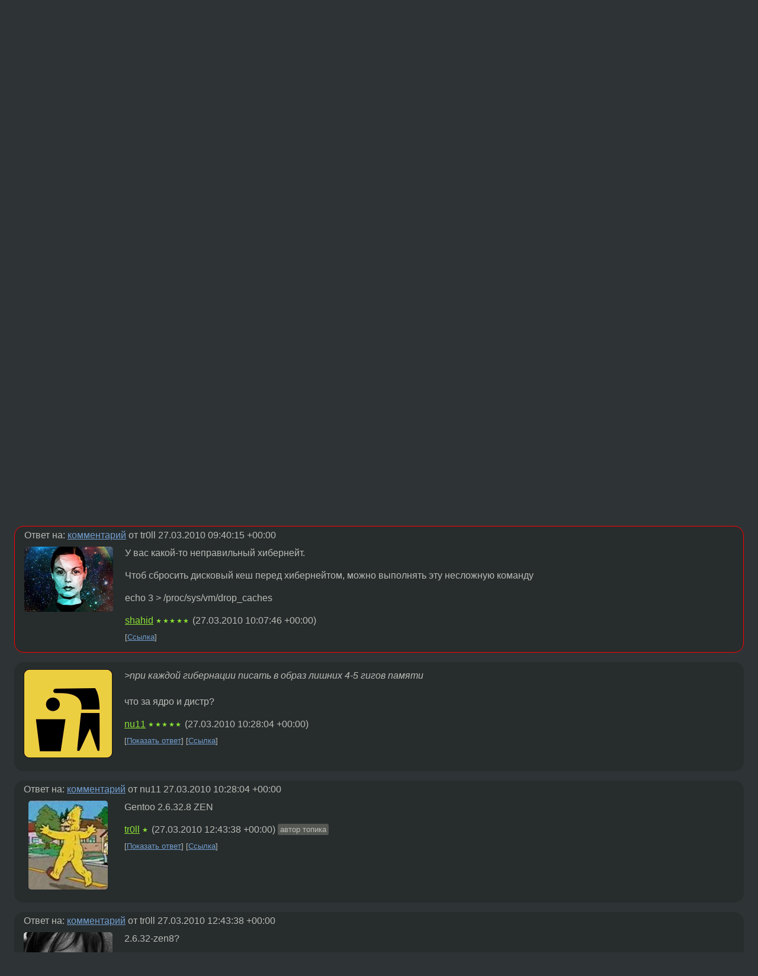

--- FILE ---
content_type: text/html;charset=utf-8
request_url: https://www.linux.org.ru/forum/general/4704839
body_size: 6107
content:
<!DOCTYPE html>
<html lang=ru>
<head>
<link rel="stylesheet" type="text/css" href="/tango/combined.css?20260116-1742">
<link rel="preload" href="/js/lor.js?20260116-1742" as="script">

<link rel="yandex-tableau-widget" href="/manifest.json" />
<meta name="referrer" content="always">

<script type="text/javascript">
  /*!
  * $script.js Async loader & dependency manager
  * https://github.com/ded/script.js
  * (c) Dustin Diaz, Jacob Thornton 2011
  * License: MIT
  */
(function(e,d,f){typeof f.module!="undefined"&&f.module.exports?f.module.exports=d():typeof f.define!="undefined"&&f.define=="function"&&f.define.amd?define(e,d):f[e]=d()})("$script",function(){function y(f,e){for(var h=0,g=f.length;h<g;++h){if(!e(f[h])){return E}}return 1}function x(d,c){y(d,function(b){return !c(b)})}function w(p,k,h){function c(b){return b.call?b():K[b]}function q(){if(!--d){K[e]=1,f&&f();for(var b in I){y(b.split("|"),c)&&!x(I[b],c)&&(I[b]=[])}}}p=p[D]?p:[p];var g=k&&k.call,f=g?k:h,e=g?p.join(""):k,d=p.length;return setTimeout(function(){x(p,function(b){if(G[b]){return e&&(J[e]=1),G[b]==2&&q()}G[b]=1,e&&(J[e]=1),v(!L.test(b)&&H?H+b+".js":b,q)})},0),w}function v(h,g){var b=N.createElement("script"),a=E;b.onload=b.onerror=b[z]=function(){if(b[B]&&!/^c|loade/.test(b[B])||a){return}b.onload=b[z]=null,a=1,G[h]=2,g()},b.async=1,b.src=h,M.insertBefore(b,M.firstChild)}var N=document,M=N.getElementsByTagName("head")[0],L=/^https?:\/\//,K={},J={},I={},H,G={},F="string",E=!1,D="push",C="DOMContentLoaded",B="readyState",A="addEventListener",z="onreadystatechange";return !N[B]&&N[A]&&(N[A](C,function u(){N.removeEventListener(C,u,E),N[B]="complete"},E),N[B]="loading"),w.get=v,w.order=function(f,e,h){(function g(a){a=f.shift(),f.length?w(a,g):w(a,e,h)})()},w.path=function(b){H=b},w.ready=function(f,d,h){f=f[D]?f:[f];var g=[];return !x(f,function(b){K[b]||g[D](b)})&&y(f,function(b){return K[b]})?d():!function(b){I[b]=I[b]||[],I[b][D](d),h&&h(g)}(f.join("|")),w},w},this);</script>

<script type="text/javascript">
  $script('/webjars/jquery/2.2.4/jquery.min.js', 'jquery');

  $script.ready('jquery', function() {
    $script('/js/lor.js?20260116-1742', 'lorjs');
    $script('/js/plugins.js?20260116-1742', 'plugins');
  });

  $script('/js/highlight.min.js?20260116-1742', 'hljs');
  $script.ready(['jquery', 'hljs'], function() {
    $(function() {
      hljs.initHighlighting();
    });
  });

  $script('/js/realtime.js?20260116-1742', "realtime");

  $script.ready('lorjs', function() {
    fixTimezone("Europe/Moscow");
  });

  
    $script.ready('lorjs', function() {
      initLoginForm();
    });
  </script>
<title>Выгрузить память из кэша — General — Форум</title>
<meta property="og:title" content="Выгрузить память из кэша" >

<meta property="og:image" content="https://www.linux.org.ru/img/good-penguin.png">
  <meta name="twitter:card" content="summary">
<meta name="twitter:site" content="@wwwlinuxorgru">
<meta property="og:description" content="Как известно ядро постепенно отъедает всю память под дисковый кэш. Как заставить его освободить эту память? А то мне как то не в кайф при каждой гибернации писать в образ лишних 4-5 гигов памяти...">
<meta property="og:url" content="https://www.linux.org.ru/forum/general/4704839">

<link rel="canonical" href="https://www.linux.org.ru/forum/general/4704839">

<script type="text/javascript">
  $script.ready('lorjs', function() { initNextPrevKeys(); });
  </script>
<link rel="search" title="Search L.O.R." href="/search.jsp">
<meta name="referrer" content="always">

<base href="https://www.linux.org.ru/">

<link rel="shortcut icon" href="/favicon.ico" type="image/x-icon">
<meta name="viewport" content="initial-scale=1.0">
</head>
<body>
<header id="hd">
  <div id="topProfile">
    </div>

  <span id="sitetitle"><a href="/">LINUX.ORG.RU</a></span>

  <nav class="menu">
    <div id="loginGreating">
      <div id="regmenu" class="head">
          <a href="https://www.linux.org.ru/register.jsp">Регистрация</a> -
          <a id="loginbutton" href="https://www.linux.org.ru/login.jsp">Вход</a>
        </div>

        <form method=POST action="https://www.linux.org.ru/ajax_login_process" style="display: none" id="regform">
          <input type="hidden" name="csrf" value="1KVYNexa4SEfkgh3/UN1CA==">
<label>Имя: <input type=text name=nick size=15 placeholder="nick или email" autocapitalize="off"></label>
          <label>Пароль: <input type=password name=passwd size=15></label>
          <input type=submit value="Вход">
          <input id="hide_loginbutton" type="button" value="Отмена">
        </form>
      </div>

    <ul>
      <li><a href="/news/">Новости</a></li>
      <li><a href="/gallery/">Галерея</a></li>
      <li><a href="/articles/">Статьи</a></li>
      <li><a href="/forum/">Форум</a></li>
      <li><a href="/tracker/">Трекер</a></li>
      <li><a href="/search.jsp">Поиск</a></li>
    </ul>
  </nav>
</header>
<div style="clear: both"></div>
<main id="bd">
<div class=messages itemscope itemtype="http://schema.org/Article">

<article class=msg id="topic-4704839">
<header>
    <div class="msg-top-header">
    <img src="/img/solved.png" alt="решено" title="решено"><span itemprop="articleSection">
      <a href="/forum/">Форум</a> —
      <a href="/forum/general/">General</a>
      </span>
    
      &emsp;
      </span>
    </div>

    <h1 itemprop="headline">
      <a href="/forum/general/4704839">Выгрузить память из кэша</a>
      </h1>

    </header>

  <div class="msg-container">

  <div class="msg_body">
    <div class="fav-buttons">
        <a id="favs_button" href="#"><i class="icon-star"></i></a><br><span
           id="favs_count">0</span><br>
        <a id="memories_button" href="#"><i class="icon-eye"></i></a><br><span
           id="memories_count">0</span>
      </div>
    <div itemprop="articleBody">
      <p>Как известно ядро постепенно отъедает всю память под дисковый кэш. Как заставить его освободить эту память? А то мне как то не в кайф при каждой гибернации писать в образ лишних 4-5 гигов памяти...</p></div>
<footer>

<div class="userpic"><img class="photo" src="/photos/55284:467339622.jpg" alt="" width=134 height=150 ></div><div class=sign >
  <a rel="author"itemprop="creator" href="/people/tr0ll/profile">tr0ll</a> <span class="stars">★</span><br>
  <time data-format="default" datetime="2010-03-27T12:19:45.067+03:00" itemprop="dateCreated">27.03.10 12:19:45 MSK</time><span class="sign_more">
  </span>
</div>
</footer>

<div class=reply>
          <ul id="topicMenu">
            <li><a href="/forum/general/4704839">Ссылка</a></li>
          </ul>
          </div>
      <div class="reactions zero-reactions">
  <form class="reactions-form" action="/reactions" method="POST">
    <input type="hidden" name="csrf" value="1KVYNexa4SEfkgh3/UN1CA==">
<input type="hidden" name="topic" value="4704839">
    </form>
</div>

</div>
</div>
</article>

<script type="text/javascript">
  $script.ready('lorjs', function() {
    initStarPopovers();
  });
</script>
<div class="nav">
  <div class="grid-row">
    <div class="grid-3-1">
      <table>
        <tr valign=middle>
          <td style="padding-right: 5px">
              <a href="/forum/general/4704594">←</a>
            </td>
            <td align=left valign=top class="hideon-phone">
              <a href="/forum/general/4704594">
                ддос генерацией трафика</a>
            </td>
          </tr>
      </table>
    </div>
    <div class="grid-3-2">
    </div>
    <div class="grid-3-3">
      <table align="right">
          <tr valign=middle align=right>
            <td class="hideon-phone">
              <a href="/forum/general/4705844">
                Debian не совсем русский</a>
            </td>
            <td align="right" valign="middle" style="padding-left: 5px">
              <a href="/forum/general/4705844">→</a>
            </td>
          </tr>
        </table>
      </div>
  </div>
  </div><div class="comment" id="comments" style="padding-top: 0.5em">

<article class="msg" id="comment-4704865">
  <div class="title">
    </div>

  <div class="msg-container">
    <div class="userpic"><img class="photo" src="/img/p.gif" alt="" width=1 height=1 ></div><div class="msg_body message-w-userpic">
      <p>А оно и не должно писаться, по идее<br>
но вообще - sysctl vm.drop_caches=&#123;3,0&#125;</p><div class="sign">
        Deleted<br class="visible-phone"> <span class="hideon-phone">(</span><time data-format="default" datetime="2010-03-27T12:24:35.064+03:00" >27.03.10 12:24:35 MSK</time><span class="hideon-phone">)</span>

</div>

      <div class="reply">
          <ul>
            <li><a href="/forum/general/4704839?cid=4704930" data-samepage="true">Показать ответ</a></li>
            <li><a href="/forum/general/4704839?cid=4704865">Ссылка</a></li>
          </ul>
        </div>
      <div class="reactions zero-reactions">
  <form class="reactions-form" action="/reactions" method="POST">
    <input type="hidden" name="csrf" value="1KVYNexa4SEfkgh3/UN1CA==">
<input type="hidden" name="topic" value="4704839">
    <input type="hidden" name="comment" value="4704865">
    </form>
</div>

</div>
  </div>

</article>


<article class="msg" id="comment-4704930">
  <div class="title">
    
      Ответ на:
      <a href="/forum/general/4704839?cid=4704865" data-samepage="true">
          комментарий</a>
        от Deleted <time data-format="default" datetime="2010-03-27T12:24:35.064+03:00" >27.03.10 12:24:35 MSK</time></div>

  <div class="msg-container">
    <div class="userpic"><img class="photo" src="/photos/55284:467339622.jpg" alt="" width=134 height=150 ></div><div class="msg_body message-w-userpic">
      <p><i>&gt; sysctl vm.drop_caches=&#123;3,0&#125;</i><br>
спс, работает<i><br>
</i><i><br>
</i></p><blockquote><p> А оно и не должно писаться<br><br></p></blockquote><p>однако пишется, может это опционально где то включается/отключается?</p><div class="sign">
        <a itemprop="creator" href="/people/tr0ll/profile">tr0ll</a> <span class="stars">★</span><br class="visible-phone"> <span class="hideon-phone">(</span><time data-format="default" datetime="2010-03-27T12:40:15.462+03:00" >27.03.10 12:40:15 MSK</time><span class="hideon-phone">)</span>

<span class="user-tag">автор топика</span>
        </div>

      <div class="reply">
          <ul>
            <li><a href="/forum/general/4704839/thread/4704930#comments">Показать ответы</a></li>
            <li><a href="/forum/general/4704839?cid=4704930">Ссылка</a></li>
          </ul>
        </div>
      <div class="reactions zero-reactions">
  <form class="reactions-form" action="/reactions" method="POST">
    <input type="hidden" name="csrf" value="1KVYNexa4SEfkgh3/UN1CA==">
<input type="hidden" name="topic" value="4704839">
    <input type="hidden" name="comment" value="4704930">
    </form>
</div>

</div>
  </div>

</article>


<article class="msg" id="comment-4705034">
  <div class="title">
    
      Ответ на:
      <a href="/forum/general/4704839?cid=4704930" data-samepage="true">
          комментарий</a>
        от tr0ll <time data-format="default" datetime="2010-03-27T12:40:15.462+03:00" >27.03.10 12:40:15 MSK</time></div>

  <div class="msg-container">
    <div class="userpic"><img class="photo" src="/photos/21426:-1577675227.jpg" alt="" width=150 height=110 ></div><div class="msg_body message-w-userpic">
      <p>У вас какой-то неправильный хибернейт. </p><p>Чтоб сбросить дисковый кеш перед хибернейтом, можно выполнять эту несложную команду</p><p>echo 3 &gt; /proc/sys/vm/drop_caches</p><div class="sign">
        <a itemprop="creator" href="/people/shahid/profile">shahid</a> <span class="stars">★★★★★</span><br class="visible-phone"> <span class="hideon-phone">(</span><time data-format="default" datetime="2010-03-27T13:07:46.678+03:00" >27.03.10 13:07:46 MSK</time><span class="hideon-phone">)</span>

</div>

      <div class="reply">
          <ul>
            <li><a href="/forum/general/4704839?cid=4705034">Ссылка</a></li>
          </ul>
        </div>
      <div class="reactions zero-reactions">
  <form class="reactions-form" action="/reactions" method="POST">
    <input type="hidden" name="csrf" value="1KVYNexa4SEfkgh3/UN1CA==">
<input type="hidden" name="topic" value="4704839">
    <input type="hidden" name="comment" value="4705034">
    </form>
</div>

</div>
  </div>

</article>


<article class="msg" id="comment-4705100">
  <div class="title">
    </div>

  <div class="msg-container">
    <div class="userpic"><img class="photo" src="/photos/31454:1944443519.png" alt="" width=150 height=150 ></div><div class="msg_body message-w-userpic">
      <p><i>&gt;при каждой гибернации писать в образ лишних 4-5 гигов памяти</i><br>
<br>
что за ядро и дистр?</p><div class="sign">
        <a itemprop="creator" href="/people/nu11/profile">nu11</a> <span class="stars">★★★★★</span><br class="visible-phone"> <span class="hideon-phone">(</span><time data-format="default" datetime="2010-03-27T13:28:04.490+03:00" >27.03.10 13:28:04 MSK</time><span class="hideon-phone">)</span>

</div>

      <div class="reply">
          <ul>
            <li><a href="/forum/general/4704839?cid=4705589" data-samepage="true">Показать ответ</a></li>
            <li><a href="/forum/general/4704839?cid=4705100">Ссылка</a></li>
          </ul>
        </div>
      <div class="reactions zero-reactions">
  <form class="reactions-form" action="/reactions" method="POST">
    <input type="hidden" name="csrf" value="1KVYNexa4SEfkgh3/UN1CA==">
<input type="hidden" name="topic" value="4704839">
    <input type="hidden" name="comment" value="4705100">
    </form>
</div>

</div>
  </div>

</article>


<article class="msg" id="comment-4705589">
  <div class="title">
    
      Ответ на:
      <a href="/forum/general/4704839?cid=4705100" data-samepage="true">
          комментарий</a>
        от nu11 <time data-format="default" datetime="2010-03-27T13:28:04.490+03:00" >27.03.10 13:28:04 MSK</time></div>

  <div class="msg-container">
    <div class="userpic"><img class="photo" src="/photos/55284:467339622.jpg" alt="" width=134 height=150 ></div><div class="msg_body message-w-userpic">
      <p>Gentoo 2.6.32.8 ZEN</p><div class="sign">
        <a itemprop="creator" href="/people/tr0ll/profile">tr0ll</a> <span class="stars">★</span><br class="visible-phone"> <span class="hideon-phone">(</span><time data-format="default" datetime="2010-03-27T15:43:38.195+03:00" >27.03.10 15:43:38 MSK</time><span class="hideon-phone">)</span>

<span class="user-tag">автор топика</span>
        </div>

      <div class="reply">
          <ul>
            <li><a href="/forum/general/4704839?cid=4706118" data-samepage="true">Показать ответ</a></li>
            <li><a href="/forum/general/4704839?cid=4705589">Ссылка</a></li>
          </ul>
        </div>
      <div class="reactions zero-reactions">
  <form class="reactions-form" action="/reactions" method="POST">
    <input type="hidden" name="csrf" value="1KVYNexa4SEfkgh3/UN1CA==">
<input type="hidden" name="topic" value="4704839">
    <input type="hidden" name="comment" value="4705589">
    </form>
</div>

</div>
  </div>

</article>


<article class="msg" id="comment-4706118">
  <div class="title">
    
      Ответ на:
      <a href="/forum/general/4704839?cid=4705589" data-samepage="true">
          комментарий</a>
        от tr0ll <time data-format="default" datetime="2010-03-27T15:43:38.195+03:00" >27.03.10 15:43:38 MSK</time></div>

  <div class="msg-container">
    <div class="userpic"><img class="photo" src="/photos/17426:-972964360.jpg" alt="" width=150 height=144 ></div><div class="msg_body message-w-userpic">
      <p>2.6.32-zen8?</p><p>если стандартное gentoo-sources, причём тут zen?</p><div class="sign">
        <s><a itemprop="creator" href="/people/FractalL/profile">FractalL</a></s> <span class="stars"></span><br class="visible-phone"> <span class="hideon-phone">(</span><time data-format="default" datetime="2010-03-27T18:23:09.461+03:00" >27.03.10 18:23:09 MSK</time><span class="hideon-phone">)</span>

</div>

      <div class="reply">
          <ul>
            <li><a href="/forum/general/4704839?cid=4706118">Ссылка</a></li>
          </ul>
        </div>
      <div class="reactions zero-reactions">
  <form class="reactions-form" action="/reactions" method="POST">
    <input type="hidden" name="csrf" value="1KVYNexa4SEfkgh3/UN1CA==">
<input type="hidden" name="topic" value="4704839">
    <input type="hidden" name="comment" value="4706118">
    </form>
</div>

</div>
  </div>

</article>


<article class="msg" id="comment-4706124">
  <div class="title">
    
      Ответ на:
      <a href="/forum/general/4704839?cid=4704930" data-samepage="true">
          комментарий</a>
        от tr0ll <time data-format="default" datetime="2010-03-27T12:40:15.462+03:00" >27.03.10 12:40:15 MSK</time></div>

  <div class="msg-container">
    <div class="userpic"><img class="photo" src="/photos/40058:493903896.png" alt="" width=100 height=124 ></div><div class="msg_body message-w-userpic">
      <p>sync не забывайте сделать перед drop_caches</p><div class="sign">
        <a itemprop="creator" href="/people/Sylvia/profile">Sylvia</a> <span class="stars">★★★★★</span><br class="visible-phone"> <span class="hideon-phone">(</span><time data-format="default" datetime="2010-03-27T18:23:45.670+03:00" >27.03.10 18:23:45 MSK</time><span class="hideon-phone">)</span>

</div>

      <div class="reply">
          <ul>
            <li><a href="/forum/general/4704839?cid=4706124">Ссылка</a></li>
          </ul>
        </div>
      <div class="reactions zero-reactions">
  <form class="reactions-form" action="/reactions" method="POST">
    <input type="hidden" name="csrf" value="1KVYNexa4SEfkgh3/UN1CA==">
<input type="hidden" name="topic" value="4704839">
    <input type="hidden" name="comment" value="4706124">
    </form>
</div>

</div>
  </div>

</article>


</div>

<div id="realtime" style="display: none"></div>

<div class="infoblock">
    
        Вы не можете добавлять комментарии в эту тему. Тема перемещена в архив.
      </div>
<div class="nav">
  <div class="grid-row">
    <div class="grid-3-1">
      <table>
        <tr valign=middle>
          <td style="padding-right: 5px">
              <a href="/forum/general/4704594">←</a>
            </td>
            <td align=left valign=top class="hideon-phone">
              <a href="/forum/general/4704594">
                ддос генерацией трафика</a>
            </td>
          </tr>
      </table>
    </div>
    <div class="grid-3-2">
      <a title="Форум - General"
         href="/forum/general/">
          General</a>
    </div>
    <div class="grid-3-3">
      <table align="right">
          <tr valign=middle align=right>
            <td class="hideon-phone">
              <a href="/forum/general/4705844">
                Debian не совсем русский</a>
            </td>
            <td align="right" valign="middle" style="padding-left: 5px">
              <a href="/forum/general/4705844">→</a>
            </td>
          </tr>
        </table>
      </div>
  </div>
  </div></div>

<section id="related-topics">
    <h2>Похожие темы</h2>

    <div id="related-topics-list">
      <ul>
          <li>
              <span class="group-label">Форум</span>
              <a href="/forum/general/6327841">Распределённая файловая система с большим дисковым кэшем</a> (2011)
            </li>
          <li>
              <span class="group-label">Форум</span>
              <a href="/forum/general/7061940">Где находится кэш Хромиума?</a> (2011)
            </li>
          <li>
              <span class="group-label">Форум</span>
              <a href="/forum/general/4389191">работа с acronis partition expert</a> (2010)
            </li>
          <li>
              <span class="group-label">Форум</span>
              <a href="/forum/admin/11765209">tar без кэша</a> (2015)
            </li>
          <li>
              <span class="group-label">Форум</span>
              <a href="/forum/admin/8319434">ext4 отключить кэш диска</a> (2012)
            </li>
          </ul>
      <ul>
          <li>
              <span class="group-label">Форум</span>
              <a href="/forum/desktop/9387191">Заставить систему использовать swap.</a> (2013)
            </li>
          <li>
              <span class="group-label">Форум</span>
              <a href="/forum/development/2853600">mmap и реальная память</a> (2008)
            </li>
          <li>
              <span class="group-label">Форум</span>
              <a href="/forum/desktop/15402241">Постепенный memory leak на на manjaro-awesome</a> (2019)
            </li>
          <li>
              <span class="group-label">Форум</span>
              <a href="/forum/desktop/8675789">Память во время компиляции модулей.</a> (2013)
            </li>
          <li>
              <span class="group-label">Форум</span>
              <a href="/forum/desktop/8244641">eCryptfs съедает место?</a> (2012)
            </li>
          </ul>
      </div>
  </section>
</main>
<footer id="ft">

<p id="ft-info">
  <a href="/about">О Сервере</a> -
  <a href="/help/rules.md">Правила форума</a> -
  <a href="/help/lorcode.md">Правила разметки (LORCODE)</a> -
  <a href="/help/markdown.md">Правила разметки (Markdown)</a><br>
  <a href="https://github.com/maxcom/lorsource/issues">Сообщить об ошибке</a><br>
  <a href="https://www.linux.org.ru/">https://www.linux.org.ru/</a>
</p>

<script type="text/javascript">
  </script>


</footer>
</body></html>
